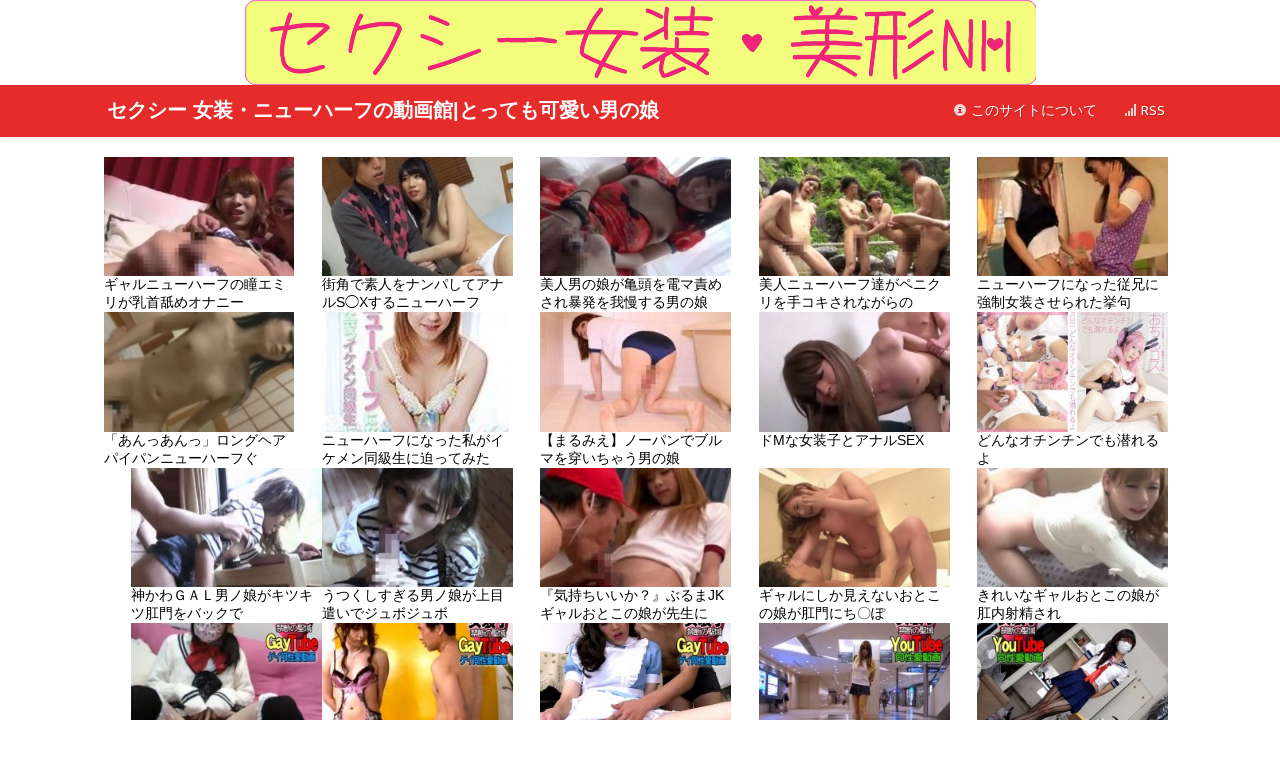

--- FILE ---
content_type: text/html; charset=UTF-8
request_url: http://erodori.club/archives/10238
body_size: 14537
content:
<!DOCTYPE html>
<html lang="ja">
  <head>
<meta name="google-site-verification" content="dGwaz07ktADnZDfWYNotdHH6CsUY2SCGnenmdP0gwRg" />
    
    <meta charset="utf-8">
    <meta http-equiv="X-UA-Compatible" content="IE=edge,chrome=1">
    <meta name="robots" content="index, follow">
    <meta name="author" content="セクシー 女装・ニューハーフの動画館|とっても可愛い男の娘">
    <meta name="description" content="【ゲイ動画】綺麗すぎるジャニーズ系スリム美少年とセックスごっこしていたら、本気になってガチハメして巨根ピストンしちゃったやんちゃ系筋肉イケメンDK！ | セクシー 女装・ニューハーフの動画館|とっても可愛い男の娘セクシー 女装・ニューハーフの動画館|とっても可愛い男の娘">
    <meta name="keywords" content="">
    <meta property="og:type" content="blog" />
    <meta property="og:title" content="セクシー 女装・ニューハーフの動画館|とっても可愛い男の娘" />
    <meta property="og:description" content="【ゲイ動画】綺麗すぎるジャニーズ系スリム美少年とセックスごっこしていたら、本気になってガチハメして巨根ピストンしちゃったやんちゃ系筋肉イケメンDK！ | セクシー 女装・ニューハーフの動画館|とっても可愛い男の娘セクシー 女装・ニューハーフの動画館|とっても可愛い男の娘" />
    <meta property="og:url" content="http://erodori.club/archives/10238" />
    <meta property="og:site_name" content="セクシー 女装・ニューハーフの動画館|とっても可愛い男の娘" />
    <meta property="og:locale" content="ja_JP" />
    <meta http-equiv="Pragma" content="no-cache">
    <meta http-equiv="Cache-Control" content="no-cache">
    <meta http-equiv="Expires" content="-1">
    <meta http-equiv="Content-Style-Type" content="text/css">
    <meta name="viewport" content="width=device-width, initial-scale=1.0">
    <link type="text/css" rel="stylesheet" href="http://erodori.club/wp-content/themes/AntennaSystem3/css/bootstrap.min.css" media="screen">
    <link type="text/css" rel="stylesheet" href="http://erodori.club/wp-content/themes/AntennaSystem3/css/bootstrap-responsive.min.css" media="all">
    <link rel="apple-touch-icon" href="http://erodori.club/wp-content/themes/AntennaSystem3/img/apple-touch-icon-precomposed.png" />
    <link rel="alternate" type="application/rss+xml" title="セクシー 女装・ニューハーフの動画館|とっても可愛い男の娘" href="http://erodori.club/feed">
    <script type="text/javascript" src="http://ajax.googleapis.com/ajax/libs/jquery/1.9.1/jquery.min.js"></script>
    <script type="text/javascript" src="http://ajax.googleapis.com/ajax/libs/jqueryui/1.10.2/jquery-ui.min.js"></script>
    <script type="text/javascript" src="http://erodori.club/wp-content/themes/AntennaSystem3/js/bootstrap.min.js"></script>
    <!--[if lt IE 9]>
    <script src="http://html5shiv.googlecode.com/svn/trunk/html5.js"></script>
    <![endif]-->

    <!-- GoogleAnalyticsタグここから // -->
    <!-- GoogleAnalyticsタグここまで // -->

    
		<!-- All in One SEO 4.8.2 - aioseo.com -->
		<title>【ゲイ動画】綺麗すぎるジャニーズ系スリム美少年とセックスごっこしていたら、本気になってガチハメして巨根ピストンしちゃったやんちゃ系筋肉イケメンDK！ | セクシー 女装・ニューハーフの動画館|とっても可愛い男の娘</title>
	<meta name="description" content="続きを読む 【ゲイ動画】綺麗すぎるジャニーズ系スリム美少年とセックスごっこしていたら、本気になってガチハメして" />
	<meta name="robots" content="max-image-preview:large" />
	<meta name="author" content="erodori"/>
	<link rel="canonical" href="http://erodori.club/archives/10238" />
	<meta name="generator" content="All in One SEO (AIOSEO) 4.8.2" />
		<meta property="og:locale" content="ja_JP" />
		<meta property="og:site_name" content="セクシー 女装・ニューハーフの動画館|とっても可愛い男の娘" />
		<meta property="og:type" content="article" />
		<meta property="og:title" content="【ゲイ動画】綺麗すぎるジャニーズ系スリム美少年とセックスごっこしていたら、本気になってガチハメして巨根ピストンしちゃったやんちゃ系筋肉イケメンDK！ | セクシー 女装・ニューハーフの動画館|とっても可愛い男の娘" />
		<meta property="og:description" content="続きを読む 【ゲイ動画】綺麗すぎるジャニーズ系スリム美少年とセックスごっこしていたら、本気になってガチハメして" />
		<meta property="og:url" content="http://erodori.club/archives/10238" />
		<meta property="og:image" content="http://erodori.club/wp-content/uploads/2017/11/img1509600674.jpg" />
		<meta property="og:image:width" content="240" />
		<meta property="og:image:height" content="150" />
		<meta property="article:published_time" content="2017-11-02T05:31:19+00:00" />
		<meta property="article:modified_time" content="2017-11-02T05:31:19+00:00" />
		<meta name="twitter:card" content="summary" />
		<meta name="twitter:title" content="【ゲイ動画】綺麗すぎるジャニーズ系スリム美少年とセックスごっこしていたら、本気になってガチハメして巨根ピストンしちゃったやんちゃ系筋肉イケメンDK！ | セクシー 女装・ニューハーフの動画館|とっても可愛い男の娘" />
		<meta name="twitter:description" content="続きを読む 【ゲイ動画】綺麗すぎるジャニーズ系スリム美少年とセックスごっこしていたら、本気になってガチハメして" />
		<meta name="twitter:image" content="http://erodori.club/wp-content/uploads/2017/11/img1509600674.jpg" />
		<script type="application/ld+json" class="aioseo-schema">
			{"@context":"https:\/\/schema.org","@graph":[{"@type":"Article","@id":"http:\/\/erodori.club\/archives\/10238#article","name":"\u3010\u30b2\u30a4\u52d5\u753b\u3011\u7dba\u9e97\u3059\u304e\u308b\u30b8\u30e3\u30cb\u30fc\u30ba\u7cfb\u30b9\u30ea\u30e0\u7f8e\u5c11\u5e74\u3068\u30bb\u30c3\u30af\u30b9\u3054\u3063\u3053\u3057\u3066\u3044\u305f\u3089\u3001\u672c\u6c17\u306b\u306a\u3063\u3066\u30ac\u30c1\u30cf\u30e1\u3057\u3066\u5de8\u6839\u30d4\u30b9\u30c8\u30f3\u3057\u3061\u3083\u3063\u305f\u3084\u3093\u3061\u3083\u7cfb\u7b4b\u8089\u30a4\u30b1\u30e1\u30f3DK\uff01 | \u30bb\u30af\u30b7\u30fc \u5973\u88c5\u30fb\u30cb\u30e5\u30fc\u30cf\u30fc\u30d5\u306e\u52d5\u753b\u9928|\u3068\u3063\u3066\u3082\u53ef\u611b\u3044\u7537\u306e\u5a18","headline":"\u3010\u30b2\u30a4\u52d5\u753b\u3011\u7dba\u9e97\u3059\u304e\u308b\u30b8\u30e3\u30cb\u30fc\u30ba\u7cfb\u30b9\u30ea\u30e0\u7f8e\u5c11\u5e74\u3068\u30bb\u30c3\u30af\u30b9\u3054\u3063\u3053\u3057\u3066\u3044\u305f\u3089\u3001\u672c\u6c17\u306b\u306a\u3063\u3066\u30ac\u30c1\u30cf\u30e1\u3057\u3066\u5de8\u6839\u30d4\u30b9\u30c8\u30f3\u3057\u3061\u3083\u3063\u305f\u3084\u3093\u3061\u3083\u7cfb\u7b4b\u8089\u30a4\u30b1\u30e1\u30f3DK\uff01","author":{"@id":"http:\/\/erodori.club\/archives\/author\/erodori#author"},"publisher":{"@id":"http:\/\/erodori.club\/#organization"},"image":{"@type":"ImageObject","url":"http:\/\/erodori.club\/wp-content\/uploads\/2017\/11\/img1509600674.jpg","width":240,"height":150},"datePublished":"2017-11-02T14:31:19+09:00","dateModified":"2017-11-02T14:31:19+09:00","inLanguage":"ja","mainEntityOfPage":{"@id":"http:\/\/erodori.club\/archives\/10238#webpage"},"isPartOf":{"@id":"http:\/\/erodori.club\/archives\/10238#webpage"},"articleSection":"\u672a\u5206\u985e"},{"@type":"BreadcrumbList","@id":"http:\/\/erodori.club\/archives\/10238#breadcrumblist","itemListElement":[{"@type":"ListItem","@id":"http:\/\/erodori.club\/#listItem","position":1,"name":"\u5bb6"}]},{"@type":"Organization","@id":"http:\/\/erodori.club\/#organization","name":"\u30bb\u30af\u30b7\u30fc \u5973\u88c5\u30fb\u30cb\u30e5\u30fc\u30cf\u30fc\u30d5\u306e\u52d5\u753b\u9928|\u3068\u3063\u3066\u3082\u53ef\u611b\u3044\u7537\u306e\u5a18","description":"\u5973\u306b\u3057\u304b\u898b\u3048\u306a\u3044\u3001\u3068\u3063\u3066\u3082\u53ef\u611b\u3044\u7537\u306e\u5a18\u3084\u7f8e\u5f62\u30cb\u30e5\u30fc\u30cf\u30fc\u30d5\u304c\u30b3\u30b9\u30d7\u30ec\u59ff\u3067\u3057\u3083\u3076\u308a\u3001\u3057\u3083\u3076\u3089\u308c\u3001\u30b7\u30b4\u304d\u3001\u30b7\u30b4\u304b\u308c\u3001\u30cf\u30e1\u3089\u308c\u308bav\u52d5\u753b","url":"http:\/\/erodori.club\/"},{"@type":"Person","@id":"http:\/\/erodori.club\/archives\/author\/erodori#author","url":"http:\/\/erodori.club\/archives\/author\/erodori","name":"erodori","image":{"@type":"ImageObject","@id":"http:\/\/erodori.club\/archives\/10238#authorImage","url":"http:\/\/2.gravatar.com\/avatar\/e950708b83efe429d7eeb9ff6f135f9e?s=96&d=mm&r=g","width":96,"height":96,"caption":"erodori"}},{"@type":"WebPage","@id":"http:\/\/erodori.club\/archives\/10238#webpage","url":"http:\/\/erodori.club\/archives\/10238","name":"\u3010\u30b2\u30a4\u52d5\u753b\u3011\u7dba\u9e97\u3059\u304e\u308b\u30b8\u30e3\u30cb\u30fc\u30ba\u7cfb\u30b9\u30ea\u30e0\u7f8e\u5c11\u5e74\u3068\u30bb\u30c3\u30af\u30b9\u3054\u3063\u3053\u3057\u3066\u3044\u305f\u3089\u3001\u672c\u6c17\u306b\u306a\u3063\u3066\u30ac\u30c1\u30cf\u30e1\u3057\u3066\u5de8\u6839\u30d4\u30b9\u30c8\u30f3\u3057\u3061\u3083\u3063\u305f\u3084\u3093\u3061\u3083\u7cfb\u7b4b\u8089\u30a4\u30b1\u30e1\u30f3DK\uff01 | \u30bb\u30af\u30b7\u30fc \u5973\u88c5\u30fb\u30cb\u30e5\u30fc\u30cf\u30fc\u30d5\u306e\u52d5\u753b\u9928|\u3068\u3063\u3066\u3082\u53ef\u611b\u3044\u7537\u306e\u5a18","description":"\u7d9a\u304d\u3092\u8aad\u3080 \u3010\u30b2\u30a4\u52d5\u753b\u3011\u7dba\u9e97\u3059\u304e\u308b\u30b8\u30e3\u30cb\u30fc\u30ba\u7cfb\u30b9\u30ea\u30e0\u7f8e\u5c11\u5e74\u3068\u30bb\u30c3\u30af\u30b9\u3054\u3063\u3053\u3057\u3066\u3044\u305f\u3089\u3001\u672c\u6c17\u306b\u306a\u3063\u3066\u30ac\u30c1\u30cf\u30e1\u3057\u3066","inLanguage":"ja","isPartOf":{"@id":"http:\/\/erodori.club\/#website"},"breadcrumb":{"@id":"http:\/\/erodori.club\/archives\/10238#breadcrumblist"},"author":{"@id":"http:\/\/erodori.club\/archives\/author\/erodori#author"},"creator":{"@id":"http:\/\/erodori.club\/archives\/author\/erodori#author"},"image":{"@type":"ImageObject","url":"http:\/\/erodori.club\/wp-content\/uploads\/2017\/11\/img1509600674.jpg","@id":"http:\/\/erodori.club\/archives\/10238\/#mainImage","width":240,"height":150},"primaryImageOfPage":{"@id":"http:\/\/erodori.club\/archives\/10238#mainImage"},"datePublished":"2017-11-02T14:31:19+09:00","dateModified":"2017-11-02T14:31:19+09:00"},{"@type":"WebSite","@id":"http:\/\/erodori.club\/#website","url":"http:\/\/erodori.club\/","name":"\u30bb\u30af\u30b7\u30fc \u5973\u88c5\u30fb\u30cb\u30e5\u30fc\u30cf\u30fc\u30d5\u306e\u52d5\u753b\u9928|\u3068\u3063\u3066\u3082\u53ef\u611b\u3044\u7537\u306e\u5a18","description":"\u5973\u306b\u3057\u304b\u898b\u3048\u306a\u3044\u3001\u3068\u3063\u3066\u3082\u53ef\u611b\u3044\u7537\u306e\u5a18\u3084\u7f8e\u5f62\u30cb\u30e5\u30fc\u30cf\u30fc\u30d5\u304c\u30b3\u30b9\u30d7\u30ec\u59ff\u3067\u3057\u3083\u3076\u308a\u3001\u3057\u3083\u3076\u3089\u308c\u3001\u30b7\u30b4\u304d\u3001\u30b7\u30b4\u304b\u308c\u3001\u30cf\u30e1\u3089\u308c\u308bav\u52d5\u753b","inLanguage":"ja","publisher":{"@id":"http:\/\/erodori.club\/#organization"}}]}
		</script>
		<!-- All in One SEO -->

<link rel='dns-prefetch' href='//stats.wp.com' />
<link rel='dns-prefetch' href='//v0.wordpress.com' />
<link rel="alternate" type="application/rss+xml" title="セクシー 女装・ニューハーフの動画館|とっても可愛い男の娘 &raquo; 【ゲイ動画】綺麗すぎるジャニーズ系スリム美少年とセックスごっこしていたら、本気になってガチハメして巨根ピストンしちゃったやんちゃ系筋肉イケメンDK！ のコメントのフィード" href="http://erodori.club/archives/10238/feed" />
<script type="text/javascript">
/* <![CDATA[ */
window._wpemojiSettings = {"baseUrl":"https:\/\/s.w.org\/images\/core\/emoji\/15.0.3\/72x72\/","ext":".png","svgUrl":"https:\/\/s.w.org\/images\/core\/emoji\/15.0.3\/svg\/","svgExt":".svg","source":{"concatemoji":"http:\/\/erodori.club\/wp-includes\/js\/wp-emoji-release.min.js?ver=6.5.7"}};
/*! This file is auto-generated */
!function(i,n){var o,s,e;function c(e){try{var t={supportTests:e,timestamp:(new Date).valueOf()};sessionStorage.setItem(o,JSON.stringify(t))}catch(e){}}function p(e,t,n){e.clearRect(0,0,e.canvas.width,e.canvas.height),e.fillText(t,0,0);var t=new Uint32Array(e.getImageData(0,0,e.canvas.width,e.canvas.height).data),r=(e.clearRect(0,0,e.canvas.width,e.canvas.height),e.fillText(n,0,0),new Uint32Array(e.getImageData(0,0,e.canvas.width,e.canvas.height).data));return t.every(function(e,t){return e===r[t]})}function u(e,t,n){switch(t){case"flag":return n(e,"\ud83c\udff3\ufe0f\u200d\u26a7\ufe0f","\ud83c\udff3\ufe0f\u200b\u26a7\ufe0f")?!1:!n(e,"\ud83c\uddfa\ud83c\uddf3","\ud83c\uddfa\u200b\ud83c\uddf3")&&!n(e,"\ud83c\udff4\udb40\udc67\udb40\udc62\udb40\udc65\udb40\udc6e\udb40\udc67\udb40\udc7f","\ud83c\udff4\u200b\udb40\udc67\u200b\udb40\udc62\u200b\udb40\udc65\u200b\udb40\udc6e\u200b\udb40\udc67\u200b\udb40\udc7f");case"emoji":return!n(e,"\ud83d\udc26\u200d\u2b1b","\ud83d\udc26\u200b\u2b1b")}return!1}function f(e,t,n){var r="undefined"!=typeof WorkerGlobalScope&&self instanceof WorkerGlobalScope?new OffscreenCanvas(300,150):i.createElement("canvas"),a=r.getContext("2d",{willReadFrequently:!0}),o=(a.textBaseline="top",a.font="600 32px Arial",{});return e.forEach(function(e){o[e]=t(a,e,n)}),o}function t(e){var t=i.createElement("script");t.src=e,t.defer=!0,i.head.appendChild(t)}"undefined"!=typeof Promise&&(o="wpEmojiSettingsSupports",s=["flag","emoji"],n.supports={everything:!0,everythingExceptFlag:!0},e=new Promise(function(e){i.addEventListener("DOMContentLoaded",e,{once:!0})}),new Promise(function(t){var n=function(){try{var e=JSON.parse(sessionStorage.getItem(o));if("object"==typeof e&&"number"==typeof e.timestamp&&(new Date).valueOf()<e.timestamp+604800&&"object"==typeof e.supportTests)return e.supportTests}catch(e){}return null}();if(!n){if("undefined"!=typeof Worker&&"undefined"!=typeof OffscreenCanvas&&"undefined"!=typeof URL&&URL.createObjectURL&&"undefined"!=typeof Blob)try{var e="postMessage("+f.toString()+"("+[JSON.stringify(s),u.toString(),p.toString()].join(",")+"));",r=new Blob([e],{type:"text/javascript"}),a=new Worker(URL.createObjectURL(r),{name:"wpTestEmojiSupports"});return void(a.onmessage=function(e){c(n=e.data),a.terminate(),t(n)})}catch(e){}c(n=f(s,u,p))}t(n)}).then(function(e){for(var t in e)n.supports[t]=e[t],n.supports.everything=n.supports.everything&&n.supports[t],"flag"!==t&&(n.supports.everythingExceptFlag=n.supports.everythingExceptFlag&&n.supports[t]);n.supports.everythingExceptFlag=n.supports.everythingExceptFlag&&!n.supports.flag,n.DOMReady=!1,n.readyCallback=function(){n.DOMReady=!0}}).then(function(){return e}).then(function(){var e;n.supports.everything||(n.readyCallback(),(e=n.source||{}).concatemoji?t(e.concatemoji):e.wpemoji&&e.twemoji&&(t(e.twemoji),t(e.wpemoji)))}))}((window,document),window._wpemojiSettings);
/* ]]> */
</script>
<style id='wp-emoji-styles-inline-css' type='text/css'>

	img.wp-smiley, img.emoji {
		display: inline !important;
		border: none !important;
		box-shadow: none !important;
		height: 1em !important;
		width: 1em !important;
		margin: 0 0.07em !important;
		vertical-align: -0.1em !important;
		background: none !important;
		padding: 0 !important;
	}
</style>
<link rel='stylesheet' id='wp-block-library-css' href='http://erodori.club/wp-includes/css/dist/block-library/style.min.css?ver=6.5.7' type='text/css' media='all' />
<link rel='stylesheet' id='mediaelement-css' href='http://erodori.club/wp-includes/js/mediaelement/mediaelementplayer-legacy.min.css?ver=4.2.17' type='text/css' media='all' />
<link rel='stylesheet' id='wp-mediaelement-css' href='http://erodori.club/wp-includes/js/mediaelement/wp-mediaelement.min.css?ver=6.5.7' type='text/css' media='all' />
<style id='jetpack-sharing-buttons-style-inline-css' type='text/css'>
.jetpack-sharing-buttons__services-list{display:flex;flex-direction:row;flex-wrap:wrap;gap:0;list-style-type:none;margin:5px;padding:0}.jetpack-sharing-buttons__services-list.has-small-icon-size{font-size:12px}.jetpack-sharing-buttons__services-list.has-normal-icon-size{font-size:16px}.jetpack-sharing-buttons__services-list.has-large-icon-size{font-size:24px}.jetpack-sharing-buttons__services-list.has-huge-icon-size{font-size:36px}@media print{.jetpack-sharing-buttons__services-list{display:none!important}}.editor-styles-wrapper .wp-block-jetpack-sharing-buttons{gap:0;padding-inline-start:0}ul.jetpack-sharing-buttons__services-list.has-background{padding:1.25em 2.375em}
</style>
<style id='classic-theme-styles-inline-css' type='text/css'>
/*! This file is auto-generated */
.wp-block-button__link{color:#fff;background-color:#32373c;border-radius:9999px;box-shadow:none;text-decoration:none;padding:calc(.667em + 2px) calc(1.333em + 2px);font-size:1.125em}.wp-block-file__button{background:#32373c;color:#fff;text-decoration:none}
</style>
<style id='global-styles-inline-css' type='text/css'>
body{--wp--preset--color--black: #000000;--wp--preset--color--cyan-bluish-gray: #abb8c3;--wp--preset--color--white: #ffffff;--wp--preset--color--pale-pink: #f78da7;--wp--preset--color--vivid-red: #cf2e2e;--wp--preset--color--luminous-vivid-orange: #ff6900;--wp--preset--color--luminous-vivid-amber: #fcb900;--wp--preset--color--light-green-cyan: #7bdcb5;--wp--preset--color--vivid-green-cyan: #00d084;--wp--preset--color--pale-cyan-blue: #8ed1fc;--wp--preset--color--vivid-cyan-blue: #0693e3;--wp--preset--color--vivid-purple: #9b51e0;--wp--preset--gradient--vivid-cyan-blue-to-vivid-purple: linear-gradient(135deg,rgba(6,147,227,1) 0%,rgb(155,81,224) 100%);--wp--preset--gradient--light-green-cyan-to-vivid-green-cyan: linear-gradient(135deg,rgb(122,220,180) 0%,rgb(0,208,130) 100%);--wp--preset--gradient--luminous-vivid-amber-to-luminous-vivid-orange: linear-gradient(135deg,rgba(252,185,0,1) 0%,rgba(255,105,0,1) 100%);--wp--preset--gradient--luminous-vivid-orange-to-vivid-red: linear-gradient(135deg,rgba(255,105,0,1) 0%,rgb(207,46,46) 100%);--wp--preset--gradient--very-light-gray-to-cyan-bluish-gray: linear-gradient(135deg,rgb(238,238,238) 0%,rgb(169,184,195) 100%);--wp--preset--gradient--cool-to-warm-spectrum: linear-gradient(135deg,rgb(74,234,220) 0%,rgb(151,120,209) 20%,rgb(207,42,186) 40%,rgb(238,44,130) 60%,rgb(251,105,98) 80%,rgb(254,248,76) 100%);--wp--preset--gradient--blush-light-purple: linear-gradient(135deg,rgb(255,206,236) 0%,rgb(152,150,240) 100%);--wp--preset--gradient--blush-bordeaux: linear-gradient(135deg,rgb(254,205,165) 0%,rgb(254,45,45) 50%,rgb(107,0,62) 100%);--wp--preset--gradient--luminous-dusk: linear-gradient(135deg,rgb(255,203,112) 0%,rgb(199,81,192) 50%,rgb(65,88,208) 100%);--wp--preset--gradient--pale-ocean: linear-gradient(135deg,rgb(255,245,203) 0%,rgb(182,227,212) 50%,rgb(51,167,181) 100%);--wp--preset--gradient--electric-grass: linear-gradient(135deg,rgb(202,248,128) 0%,rgb(113,206,126) 100%);--wp--preset--gradient--midnight: linear-gradient(135deg,rgb(2,3,129) 0%,rgb(40,116,252) 100%);--wp--preset--font-size--small: 13px;--wp--preset--font-size--medium: 20px;--wp--preset--font-size--large: 36px;--wp--preset--font-size--x-large: 42px;--wp--preset--spacing--20: 0.44rem;--wp--preset--spacing--30: 0.67rem;--wp--preset--spacing--40: 1rem;--wp--preset--spacing--50: 1.5rem;--wp--preset--spacing--60: 2.25rem;--wp--preset--spacing--70: 3.38rem;--wp--preset--spacing--80: 5.06rem;--wp--preset--shadow--natural: 6px 6px 9px rgba(0, 0, 0, 0.2);--wp--preset--shadow--deep: 12px 12px 50px rgba(0, 0, 0, 0.4);--wp--preset--shadow--sharp: 6px 6px 0px rgba(0, 0, 0, 0.2);--wp--preset--shadow--outlined: 6px 6px 0px -3px rgba(255, 255, 255, 1), 6px 6px rgba(0, 0, 0, 1);--wp--preset--shadow--crisp: 6px 6px 0px rgba(0, 0, 0, 1);}:where(.is-layout-flex){gap: 0.5em;}:where(.is-layout-grid){gap: 0.5em;}body .is-layout-flex{display: flex;}body .is-layout-flex{flex-wrap: wrap;align-items: center;}body .is-layout-flex > *{margin: 0;}body .is-layout-grid{display: grid;}body .is-layout-grid > *{margin: 0;}:where(.wp-block-columns.is-layout-flex){gap: 2em;}:where(.wp-block-columns.is-layout-grid){gap: 2em;}:where(.wp-block-post-template.is-layout-flex){gap: 1.25em;}:where(.wp-block-post-template.is-layout-grid){gap: 1.25em;}.has-black-color{color: var(--wp--preset--color--black) !important;}.has-cyan-bluish-gray-color{color: var(--wp--preset--color--cyan-bluish-gray) !important;}.has-white-color{color: var(--wp--preset--color--white) !important;}.has-pale-pink-color{color: var(--wp--preset--color--pale-pink) !important;}.has-vivid-red-color{color: var(--wp--preset--color--vivid-red) !important;}.has-luminous-vivid-orange-color{color: var(--wp--preset--color--luminous-vivid-orange) !important;}.has-luminous-vivid-amber-color{color: var(--wp--preset--color--luminous-vivid-amber) !important;}.has-light-green-cyan-color{color: var(--wp--preset--color--light-green-cyan) !important;}.has-vivid-green-cyan-color{color: var(--wp--preset--color--vivid-green-cyan) !important;}.has-pale-cyan-blue-color{color: var(--wp--preset--color--pale-cyan-blue) !important;}.has-vivid-cyan-blue-color{color: var(--wp--preset--color--vivid-cyan-blue) !important;}.has-vivid-purple-color{color: var(--wp--preset--color--vivid-purple) !important;}.has-black-background-color{background-color: var(--wp--preset--color--black) !important;}.has-cyan-bluish-gray-background-color{background-color: var(--wp--preset--color--cyan-bluish-gray) !important;}.has-white-background-color{background-color: var(--wp--preset--color--white) !important;}.has-pale-pink-background-color{background-color: var(--wp--preset--color--pale-pink) !important;}.has-vivid-red-background-color{background-color: var(--wp--preset--color--vivid-red) !important;}.has-luminous-vivid-orange-background-color{background-color: var(--wp--preset--color--luminous-vivid-orange) !important;}.has-luminous-vivid-amber-background-color{background-color: var(--wp--preset--color--luminous-vivid-amber) !important;}.has-light-green-cyan-background-color{background-color: var(--wp--preset--color--light-green-cyan) !important;}.has-vivid-green-cyan-background-color{background-color: var(--wp--preset--color--vivid-green-cyan) !important;}.has-pale-cyan-blue-background-color{background-color: var(--wp--preset--color--pale-cyan-blue) !important;}.has-vivid-cyan-blue-background-color{background-color: var(--wp--preset--color--vivid-cyan-blue) !important;}.has-vivid-purple-background-color{background-color: var(--wp--preset--color--vivid-purple) !important;}.has-black-border-color{border-color: var(--wp--preset--color--black) !important;}.has-cyan-bluish-gray-border-color{border-color: var(--wp--preset--color--cyan-bluish-gray) !important;}.has-white-border-color{border-color: var(--wp--preset--color--white) !important;}.has-pale-pink-border-color{border-color: var(--wp--preset--color--pale-pink) !important;}.has-vivid-red-border-color{border-color: var(--wp--preset--color--vivid-red) !important;}.has-luminous-vivid-orange-border-color{border-color: var(--wp--preset--color--luminous-vivid-orange) !important;}.has-luminous-vivid-amber-border-color{border-color: var(--wp--preset--color--luminous-vivid-amber) !important;}.has-light-green-cyan-border-color{border-color: var(--wp--preset--color--light-green-cyan) !important;}.has-vivid-green-cyan-border-color{border-color: var(--wp--preset--color--vivid-green-cyan) !important;}.has-pale-cyan-blue-border-color{border-color: var(--wp--preset--color--pale-cyan-blue) !important;}.has-vivid-cyan-blue-border-color{border-color: var(--wp--preset--color--vivid-cyan-blue) !important;}.has-vivid-purple-border-color{border-color: var(--wp--preset--color--vivid-purple) !important;}.has-vivid-cyan-blue-to-vivid-purple-gradient-background{background: var(--wp--preset--gradient--vivid-cyan-blue-to-vivid-purple) !important;}.has-light-green-cyan-to-vivid-green-cyan-gradient-background{background: var(--wp--preset--gradient--light-green-cyan-to-vivid-green-cyan) !important;}.has-luminous-vivid-amber-to-luminous-vivid-orange-gradient-background{background: var(--wp--preset--gradient--luminous-vivid-amber-to-luminous-vivid-orange) !important;}.has-luminous-vivid-orange-to-vivid-red-gradient-background{background: var(--wp--preset--gradient--luminous-vivid-orange-to-vivid-red) !important;}.has-very-light-gray-to-cyan-bluish-gray-gradient-background{background: var(--wp--preset--gradient--very-light-gray-to-cyan-bluish-gray) !important;}.has-cool-to-warm-spectrum-gradient-background{background: var(--wp--preset--gradient--cool-to-warm-spectrum) !important;}.has-blush-light-purple-gradient-background{background: var(--wp--preset--gradient--blush-light-purple) !important;}.has-blush-bordeaux-gradient-background{background: var(--wp--preset--gradient--blush-bordeaux) !important;}.has-luminous-dusk-gradient-background{background: var(--wp--preset--gradient--luminous-dusk) !important;}.has-pale-ocean-gradient-background{background: var(--wp--preset--gradient--pale-ocean) !important;}.has-electric-grass-gradient-background{background: var(--wp--preset--gradient--electric-grass) !important;}.has-midnight-gradient-background{background: var(--wp--preset--gradient--midnight) !important;}.has-small-font-size{font-size: var(--wp--preset--font-size--small) !important;}.has-medium-font-size{font-size: var(--wp--preset--font-size--medium) !important;}.has-large-font-size{font-size: var(--wp--preset--font-size--large) !important;}.has-x-large-font-size{font-size: var(--wp--preset--font-size--x-large) !important;}
.wp-block-navigation a:where(:not(.wp-element-button)){color: inherit;}
:where(.wp-block-post-template.is-layout-flex){gap: 1.25em;}:where(.wp-block-post-template.is-layout-grid){gap: 1.25em;}
:where(.wp-block-columns.is-layout-flex){gap: 2em;}:where(.wp-block-columns.is-layout-grid){gap: 2em;}
.wp-block-pullquote{font-size: 1.5em;line-height: 1.6;}
</style>
<link rel='stylesheet' id='wordpress-popular-posts-css-css' href='http://erodori.club/wp-content/plugins/wordpress-popular-posts/assets/css/wpp.css?ver=5.4.2' type='text/css' media='all' />
<style id='akismet-widget-style-inline-css' type='text/css'>

			.a-stats {
				--akismet-color-mid-green: #357b49;
				--akismet-color-white: #fff;
				--akismet-color-light-grey: #f6f7f7;

				max-width: 350px;
				width: auto;
			}

			.a-stats * {
				all: unset;
				box-sizing: border-box;
			}

			.a-stats strong {
				font-weight: 600;
			}

			.a-stats a.a-stats__link,
			.a-stats a.a-stats__link:visited,
			.a-stats a.a-stats__link:active {
				background: var(--akismet-color-mid-green);
				border: none;
				box-shadow: none;
				border-radius: 8px;
				color: var(--akismet-color-white);
				cursor: pointer;
				display: block;
				font-family: -apple-system, BlinkMacSystemFont, 'Segoe UI', 'Roboto', 'Oxygen-Sans', 'Ubuntu', 'Cantarell', 'Helvetica Neue', sans-serif;
				font-weight: 500;
				padding: 12px;
				text-align: center;
				text-decoration: none;
				transition: all 0.2s ease;
			}

			/* Extra specificity to deal with TwentyTwentyOne focus style */
			.widget .a-stats a.a-stats__link:focus {
				background: var(--akismet-color-mid-green);
				color: var(--akismet-color-white);
				text-decoration: none;
			}

			.a-stats a.a-stats__link:hover {
				filter: brightness(110%);
				box-shadow: 0 4px 12px rgba(0, 0, 0, 0.06), 0 0 2px rgba(0, 0, 0, 0.16);
			}

			.a-stats .count {
				color: var(--akismet-color-white);
				display: block;
				font-size: 1.5em;
				line-height: 1.4;
				padding: 0 13px;
				white-space: nowrap;
			}
		
</style>
<script type="application/json" id="wpp-json">
/* <![CDATA[ */
{"sampling_active":0,"sampling_rate":100,"ajax_url":"http:\/\/erodori.club\/wp-json\/wordpress-popular-posts\/v1\/popular-posts","api_url":"http:\/\/erodori.club\/wp-json\/wordpress-popular-posts","ID":10238,"token":"9c9b56a386","lang":0,"debug":0}
/* ]]> */
</script>
<script type="text/javascript" src="http://erodori.club/wp-content/plugins/wordpress-popular-posts/assets/js/wpp.min.js?ver=5.4.2" id="wpp-js-js"></script>
<link rel="https://api.w.org/" href="http://erodori.club/wp-json/" /><link rel="alternate" type="application/json" href="http://erodori.club/wp-json/wp/v2/posts/10238" /><link rel="EditURI" type="application/rsd+xml" title="RSD" href="http://erodori.club/xmlrpc.php?rsd" />
<meta name="generator" content="WordPress 6.5.7" />
<link rel='shortlink' href='https://wp.me/p8Aj10-2F8' />
<link rel="alternate" type="application/json+oembed" href="http://erodori.club/wp-json/oembed/1.0/embed?url=http%3A%2F%2Ferodori.club%2Farchives%2F10238" />
<link rel="alternate" type="text/xml+oembed" href="http://erodori.club/wp-json/oembed/1.0/embed?url=http%3A%2F%2Ferodori.club%2Farchives%2F10238&#038;format=xml" />
	<style>img#wpstats{display:none}</style>
		        <style>
            @-webkit-keyframes bgslide {
                from {
                    background-position-x: 0;
                }
                to {
                    background-position-x: -200%;
                }
            }

            @keyframes bgslide {
                    from {
                        background-position-x: 0;
                    }
                    to {
                        background-position-x: -200%;
                    }
            }

            .wpp-widget-placeholder {
                margin: 0 auto;
                width: 60px;
                height: 3px;
                background: #dd3737;
                background: -webkit-gradient(linear, left top, right top, from(#dd3737), color-stop(10%, #571313), to(#dd3737));
                background: linear-gradient(90deg, #dd3737 0%, #571313 10%, #dd3737 100%);
                background-size: 200% auto;
                border-radius: 3px;
                -webkit-animation: bgslide 1s infinite linear;
                animation: bgslide 1s infinite linear;
            }
        </style>
        
<!-- BEGIN: WP Social Bookmarking Light HEAD -->


<script>
    (function (d, s, id) {
        var js, fjs = d.getElementsByTagName(s)[0];
        if (d.getElementById(id)) return;
        js = d.createElement(s);
        js.id = id;
        js.src = "//connect.facebook.net/ja_JP/sdk.js#xfbml=1&version=v2.7";
        fjs.parentNode.insertBefore(js, fjs);
    }(document, 'script', 'facebook-jssdk'));
</script>

<style type="text/css">
    .wp_social_bookmarking_light{
    border: 0 !important;
    padding: 10px 0 20px 0 !important;
    margin: 0 !important;
}
.wp_social_bookmarking_light div{
    float: left !important;
    border: 0 !important;
    padding: 0 !important;
    margin: 0 5px 0px 0 !important;
    min-height: 30px !important;
    line-height: 18px !important;
    text-indent: 0 !important;
}
.wp_social_bookmarking_light img{
    border: 0 !important;
    padding: 0;
    margin: 0;
    vertical-align: top !important;
}
.wp_social_bookmarking_light_clear{
    clear: both !important;
}
#fb-root{
    display: none;
}
.wsbl_facebook_like iframe{
    max-width: none !important;
}
.wsbl_pinterest a{
    border: 0px !important;
}
</style>
<!-- END: WP Social Bookmarking Light HEAD -->
<style type="text/css">.broken_link, a.broken_link {
	text-decoration: line-through;
}</style><style id="sccss"></style>    <link type="text/css" rel="stylesheet" href="http://erodori.club/wp-content/themes/AntennaSystem3/css/main.css?20170404051844" media="all">
    <link type="text/css" rel="stylesheet" href="http://erodori.club/wp-content/themes/AntennaSystem3/custom.css" media="all">
    <link type="text/css" rel="stylesheet" href="http://erodori.club/wp-content/themes/AntennaSystem3/css/custom-mng.css" media="all">
  </head>

  <body>
<div id="fb-root"></div>
<script>(function(d, s, id) {
var js, fjs = d.getElementsByTagName(s)[0];
if (d.getElementById(id)) return;
js = d.createElement(s); js.id = id;
js.src = "//connect.facebook.net/ja_JP/all.js#xfbml=1";
fjs.parentNode.insertBefore(js, fjs);
}(document, 'script', 'facebook-jssdk'));</script>

  <div class="main-header-img">
    <div class="main-container">
    <center>
<div class="only-pc">
  <a href="http://erodori.club/"><img src="http://erodori.club/wp-content/uploads/2017/04/V8QPD5nr.gif" ></a>
</div>

</center>
<!--　 -->    </div>
  </div>
  <header id="main-header">
    <div class="navbar">
      <div class="navbar-inner">
        <div class="hidden-phone">
          <div class="main-container">
              <a href="http://erodori.club/">
              <h1 class="site-title">セクシー 女装・ニューハーフの動画館|とっても可愛い男の娘</h1>
              </a>
              <ul class="nav pull-right">
                <li><a href="http://erodori.club/info">
                  <i class="icon-info-sign icon-white"></i> このサイトについて</a>
                </li>
                <li><a href="http://erodori.club/feed">
                  <i class="icon-signal icon-white"></i> RSS</a>
                </li>
              </ul>
            </div>
          </div>
        <div class="visible-phone">
          <div class="site-title-sp text-aligin-center">
            <a href="http://erodori.club/">
              <h1 class="site-title-sp">セクシー 女装・ニューハーフの動画館|とっても可愛い男の娘</h1>
            </a>
          </div>
          <ul class="nav pull-right">
            <li class="dropdown">
              <a href="#" class="dropdown-toggle" data-toggle="dropdown">
             MENU▼
              </a>
              <ul class="dropdown-menu">
                <li><a href="http://erodori.club/"><i class="icon-home"></i> トップページ</a></li>
                <li><a href="http://erodori.club/info"><i class="icon-info-sign"></i> このサイトについて</a></li>
                <li><a href="http://erodori.club/feed"><i class="icon-signal"></i> RSS</a></li>
              </ul>
            </li>
          </ul>
        </div>
      </div>
    </div>
  </header>
  <div class="main-container">

      <div class="pickup">
        <div class="row-fluid">
          <div class="only-pc pickup-pc">
          <div class="pickup-row">
  <div class="span2_4">
    <div class="pickup-item">
      <a class="list-a" href="http://erodori.club/archives/2999" title="ギャルニューハーフの瞳エミリが乳首舐めオナニー" target="_blank">
      <div class="pickup-item-img">
        <img src="http://erodori.club/wp-content/uploads/2017/04/nyuhafu1.jpg" class="attachment-thumbnail size-medium">
      </div>
        ギャルニューハーフの瞳エミリが乳首舐めオナニー</a>
    </div>
  </div>
  <div class="span2_4">
    <div class="pickup-item">
      <a class="list-a" href="http://erodori.club/archives/3008" title="街角で素人をナンパしてアナルS◯Xするニューハーフ" target="_blank">
      <div class="pickup-item-img">
        <img src="http://erodori.club/wp-content/uploads/2017/04/nyuhafu2.jpg" class="attachment-thumbnail size-medium">
      </div>
        街角で素人をナンパしてアナルS◯Xするニューハーフ</a>
    </div>
  </div>
  <div class="span2_4">
    <div class="pickup-item">
      <a class="list-a" href="http://erodori.club/archives/3198" title="美人男の娘が亀頭を電マ責めされ暴発を我慢する男の娘" target="_blank">
      <div class="pickup-item-img">
        <img src="http://erodori.club/wp-content/uploads/2017/04/img1492495980.jpg" class="attachment-thumbnail size-medium">
      </div>
       美人男の娘が亀頭を電マ責めされ暴発を我慢する男の娘</a>
    </div>
  </div>
  <div class="span2_4">
    <div class="pickup-item">
      <a class="list-a" href="http://erodori.club/archives/2981" title="美人ニューハーフ達がペニクリを手コキされながらの" target="_blank">
      <div class="pickup-item-img">
        <img src="http://erodori.club/wp-content/uploads/2017/04/nyuhafu4.jpg" class="attachment-thumbnail size-medium">
      </div>
        美人ニューハーフ達がペニクリを手コキされながらの</a>
    </div>
  </div>
  <div class="span2_4">
    <div class="pickup-item">
      <a class="list-a" href="http://erodori.club/archives/3150" title="ニューハーフになった従兄に強制女装させられた挙句" target="_blank">
      <div class="pickup-item-img">
        <img src="http://erodori.club/wp-content/uploads/2017/04/img1492289143.jpg" class="attachment-thumbnail size-medium">
      </div>
        ニューハーフになった従兄に強制女装させられた挙句</a>
    </div>
  </div>
</div>
<div class="pickup-row">
  <div class="span2_4">
    <div class="pickup-item">
      <a class="list-a" href="http://erodori.club/archives/3135" title="「あんっあんっ」ロングヘアパイパンニューハーフ" target="_blank">
      <div class="pickup-item-img">
        <img src="http://erodori.club/wp-content/uploads/2017/04/img1492223926.jpg" class="attachment-thumbnail size-medium">
      </div>
        「あんっあんっ」ロングヘアパイパンニューハーフぐ</a>
    </div>
  </div>
  <div class="span2_4">
    <div class="pickup-item">
      <a class="list-a" href="http://erodori.club/archives/3302" title="ニューハーフになった私がイケメン同級生に迫ってみた" target="_blank">
      <div class="pickup-item-img">
        <img src="http://erodori.club/wp-content/uploads/2017/04/img1492826016.jpg" class="attachment-thumbnail size-medium">
      </div>
        ニューハーフになった私がイケメン同級生に迫ってみた</a>
    </div>
  </div>
  <div class="span2_4">
    <div class="pickup-item">
      <a class="list-a" href="http://erodori.club/archives/3368" title="【まるみえ】ノーパンでブルマを穿いちゃう男の娘" target="_blank">
      <div class="pickup-item-img">
        <img src="http://erodori.club/wp-content/uploads/2017/04/img1493057699.jpg" class="attachment-thumbnail size-medium">
      </div>
        【まるみえ】ノーパンでブルマを穿いちゃう男の娘</a>
    </div>
  </div>
  <div class="span2_4">
    <div class="pickup-item">
      <a class="list-a" href="http://erodori.club/archives/3350" title="ドMな女装子とアナルSEX" target="_blank">
      <div class="pickup-item-img">
        <img src="http://erodori.club/wp-content/uploads/2017/04/img1492970350.jpg" class="attachment-thumbnail size-medium">
      </div>
        ドMな女装子とアナルSEX</a>
    </div>
  </div>
  <div class="span2_4">
    <div class="pickup-item">
      <a class="list-a" href="http://erodori.club/archives/2984" title="どんなオチンチンでも潜れるよ" target="_blank">
      <div class="pickup-item-img">
        <img src="http://erodori.club/wp-content/uploads/2017/04/img1491654800.jpg" class="attachment-thumbnail size-medium">
      </div>
        どんなオチンチンでも潜れるよ</a>
    </div>
  </div>

 <div class="span2_4">
    <div class="pickup-item">
      <a class="list-a" href="http://erodori.club/archives/5723" title="「アァァ」神かわＧＡＬ男ノ娘がキツキツ肛門をバックで" target="_blank">
      <div class="pickup-item-img">
        <img src="http://erodori.club/wp-content/uploads/2017/07/img1498960503.jpg" class="attachment-thumbnail size-medium">
      </div>
        神かわＧＡＬ男ノ娘がキツキツ肛門をバックで</a>
    </div>
  </div>
<div class="pickup-row">
  <div class="span2_4">
    <div class="pickup-item">
      <a class="list-a" href="http://erodori.club/archives/5549" title="うつくしすぎる男ノ娘が上目遣いでジュボジュボ" target="_blank">
      <div class="pickup-item-img">
        <img src="http://erodori.club/wp-content/uploads/2017/06/img1498632546.jpg" class="attachment-thumbnail size-medium">
      </div>
        うつくしすぎる男ノ娘が上目遣いでジュボジュボ</a>
    </div>
  </div>
  <div class="span2_4">
    <div class="pickup-item">
      <a class="list-a" href="http://erodori.club/archives/5243" title="『気持ちいいか？』ぶるまJKギャルおとこの娘が変態先生に" target="_blank">
      <div class="pickup-item-img">
        <img src="http://erodori.club/wp-content/uploads/2017/06/img1498101307.jpg" class="attachment-thumbnail size-medium">
      </div>
        『気持ちいいか？』ぶるまJKギャルおとこの娘が先生に</a>
    </div>
  </div>
  <div class="span2_4">
    <div class="pickup-item">
      <a class="list-a" href="http://erodori.club/archives/5852" title="ギャルにしか見えないおとこの娘が肛門にち〇ぽ" target="_blank">
      <div class="pickup-item-img">
        <img src="http://erodori.club/wp-content/uploads/2017/07/img1499216807.jpg" class="attachment-thumbnail size-medium">
      </div>
        ギャルにしか見えないおとこの娘が肛門にち〇ぽ</a>
    </div>
  </div>
  <div class="span2_4">
    <div class="pickup-item">
      <a class="list-a" href="http://erodori.club/archives/5771" title="[イッチャウゥ]きれいなギャルおとこの娘が肛内射精され" target="_blank">
      <div class="pickup-item-img">
        <img src="http://erodori.club/wp-content/uploads/2017/07/img1499052692.jpg" class="attachment-thumbnail size-medium">
      </div>
        きれいなギャルおとこの娘が肛内射精され</a>
    </div>
  </div>
</div>

 <div class="span2_4">
    <div class="pickup-item">
      <a class="list-a" href="http://erodori.club/archives/4170" title="男の娘 皆に僕のおチンチン見て欲しいか" target="_blank">
      <div class="pickup-item-img">
        <img src="http://erodori.club/wp-content/uploads/2017/05/img1495402661.jpg" class="attachment-thumbnail size-medium">
      </div>
        男の娘 皆に僕のおチンチン見て欲しいか</a>
    </div>
  </div>
<div class="pickup-row">
  <div class="span2_4">
    <div class="pickup-item">
      <a class="list-a" href="http://erodori.club/archives/4137" title="男の娘動画　君ホントに男の子？すごく綺麗だねぇ" target="_blank">
      <div class="pickup-item-img">
        <img src="http://erodori.club/wp-content/uploads/2017/05/img1495308822.jpg" class="attachment-thumbnail size-medium">
      </div>
        男の娘動画　君ホントに男の子？すごく綺麗だねぇ</a>
    </div>
  </div>
  <div class="span2_4">
    <div class="pickup-item">
      <a class="list-a" href="http://erodori.club/archives/4110" title="男の娘動画　僕…女の子になって犯されたいんです" target="_blank">
      <div class="pickup-item-img">
        <img src="http://erodori.club/wp-content/uploads/2017/05/img1495237664.jpg" class="attachment-thumbnail size-medium">
      </div>
        男の娘動画　僕…女の子になって犯されたいんです</a>
    </div>
  </div>
  <div class="span2_4">
    <div class="pickup-item">
      <a class="list-a" href="http://erodori.club/archives/4023" title="男の娘 パンティ見えそうな超ミニスカで地下街を歩かせた" target="_blank">
      <div class="pickup-item-img">
        <img src="http://erodori.club/wp-content/uploads/2017/05/img1494963355.jpg" class="attachment-thumbnail size-medium">
      </div>
        パンティ見えそうな超ミニスカで地下街を歩かせた</a>
    </div>
  </div>
  <div class="span2_4">
    <div class="pickup-item">
      <a class="list-a" href="http://erodori.club/archives/3920" title="セーラー服で女装すると股間がもっこりしちゃうのよね" target="_blank">
      <div class="pickup-item-img">
        <img src="http://erodori.club/wp-content/uploads/2017/05/img1494616919.jpg" class="attachment-thumbnail size-medium">
      </div>
        セーラー服で女装すると股間がもっこりしちゃうのよね</a>
    </div>
  </div>
</div>          </div>
          <div class="only-sp pickup-sp">
          <div class="widget-header">
  <h2>ピックアップ</h2>
</div>
<div class="pickup-item-sp">
            <a class="list-a" href="http://erodori.club/archives/3135" title="「あんっあんっ」ロングヘアパイパンニューハーフ" target="_blank">
      <div class="pickup-item-img">
        <img src="http://erodori.club/wp-content/uploads/2017/04/img1492223926.jpg" class="attachment-thumbnail size-medium">
      </div>
        「あんっあんっ」ロングヘアパイパンニューハーフぐ</a>
</div>
<div class="pickup-item-sp">
   <a class="list-a" href="http://erodori.club/archives/3302" title="ニューハーフになった私がイケメン同級生に迫ってみた" target="_blank">
      <div class="pickup-item-img">
        <img src="http://erodori.club/wp-content/uploads/2017/04/img1492826016.jpg" class="attachment-thumbnail size-medium">
      </div>
        ニューハーフになった私がイケメン同級生に迫ってみた</a>
</div>
<div class="pickup-item-sp">
   <a class="list-a" href="http://erodori.club/archives/2999" title="ギャルニューハーフの瞳エミリが乳首舐めオナニー" target="_blank">
      <div class="pickup-item-img">
        <img src="http://erodori.club/wp-content/uploads/2017/04/nyuhafu1.jpg" class="attachment-thumbnail size-medium">
      </div>
        ギャルニューハーフの瞳エミリが乳首舐めオナニー</a>
</div>
<div class="pickup-item-sp">
  <a class="list-a" href="http://erodori.club/archives/2981" title="美人ニューハーフ達がペニクリを手コキされながらの" target="_blank">
      <div class="pickup-item-img">
        <img src="http://erodori.club/wp-content/uploads/2017/04/nyuhafu4.jpg" class="attachment-thumbnail size-medium">
      </div>
        美人ニューハーフ達がペニクリを手コキされながらの</a>
</div>          </div>
        </div>

      </div>
<div class="row">
  <div class="main">
      <div class="ad-pc-na text-center hidden-phone only-pc" style="padding-bottom:10px;">
          </div>
    <div id="ad-sp-header" class="ad-sp-na text-center only-sp">
          </div>
    <div class="widget-header"><!-- space-top">-->
      <div id="main-list-header">
        <h2>
          【ゲイ動画】綺麗すぎるジャニーズ系スリム美少年とセックスごっこしていたら、本気になってガチハメして巨根ピストンしちゃったやんちゃ系筋肉イケメンDK！        </h2>
      </div>
    </div>
      <div id="individual-article-body">
        <div id="individual-article-body-inner">

        <div class="main-article-title">
          <div class="top-article-ad-list">
                        <!-- 

<a href="#" title="▲新規オープンのオンラインカジノはアツいなｗｗｗｗｗ">
<div class="article-main-img">
<img src="http://ik1-319-19693.vs.sakura.ne.jp/wp-content/uploads/2016/08/e2944913c0217ef1635ef0a31b35e5af-300x168.jpg" alt="e2944913c0217ef1635ef0a31b35e5af" width="300" height="168" class="alignnone size-medium wp-image-2748" style="background: red" /><br>
▲新規オープンのオンラインカジノはアツいなｗｗｗｗｗ
</div>
</a>
<br>

 -->          </div>
                                        <div class='wp_social_bookmarking_light'>
            <div class="wsbl_hatena_button"><a href="//b.hatena.ne.jp/entry/http://erodori.club/archives/10238" class="hatena-bookmark-button" data-hatena-bookmark-title="【ゲイ動画】綺麗すぎるジャニーズ系スリム美少年とセックスごっこしていたら、本気になってガチハメして巨根ピストンしちゃったやんちゃ系筋肉イケメンDK！" data-hatena-bookmark-layout="simple-balloon" title="このエントリーをはてなブックマークに追加"> <img decoding="async" src="//b.hatena.ne.jp/images/entry-button/button-only@2x.png" alt="このエントリーをはてなブックマークに追加" width="20" height="20" style="border: none;" /></a><script type="text/javascript" src="//b.hatena.ne.jp/js/bookmark_button.js" charset="utf-8" async="async"></script></div>
            <div class="wsbl_facebook"><a href='http://www.facebook.com/share.php?u=http%3A%2F%2Ferodori.club%2Farchives%2F10238&t=%E3%80%90%E3%82%B2%E3%82%A4%E5%8B%95%E7%94%BB%E3%80%91%E7%B6%BA%E9%BA%97%E3%81%99%E3%81%8E%E3%82%8B%E3%82%B8%E3%83%A3%E3%83%8B%E3%83%BC%E3%82%BA%E7%B3%BB%E3%82%B9%E3%83%AA%E3%83%A0%E7%BE%8E%E5%B0%91%E5%B9%B4%E3%81%A8%E3%82%BB%E3%83%83%E3%82%AF%E3%82%B9%E3%81%94%E3%81%A3%E3%81%93%E3%81%97%E3%81%A6%E3%81%84%E3%81%9F%E3%82%89%E3%80%81%E6%9C%AC%E6%B0%97%E3%81%AB%E3%81%AA%E3%81%A3%E3%81%A6%E3%82%AC%E3%83%81%E3%83%8F%E3%83%A1%E3%81%97%E3%81%A6%E5%B7%A8%E6%A0%B9%E3%83%94%E3%82%B9%E3%83%88%E3%83%B3%E3%81%97%E3%81%A1%E3%82%83%E3%81%A3%E3%81%9F%E3%82%84%E3%82%93%E3%81%A1%E3%82%83%E7%B3%BB%E7%AD%8B%E8%82%89%E3%82%A4%E3%82%B1%E3%83%A1%E3%83%B3DK%EF%BC%81' title='Facebook にシェア' rel=nofollow class='wp_social_bookmarking_light_a' target=_blank><img src='http://erodori.club/wp-content/plugins/wp-social-bookmarking-light/public/images/facebook.png' alt='Facebook にシェア' title='Facebook にシェア' width='16' height='16' class='wp_social_bookmarking_light_img' /></a></div>
            <div class="wsbl_facebook_like"><div id="fb-root"></div><fb:like href="http://erodori.club/archives/10238" layout="button_count" action="like" width="100" share="false" show_faces="false" ></fb:like></div>
            <div class="wsbl_twitter"><a href="https://twitter.com/share" class="twitter-share-button" data-url="http://erodori.club/archives/10238" data-text="【ゲイ動画】綺麗すぎるジャニーズ系スリム美少年とセックスごっこしていたら、本気になってガチハメして巨根ピストンしちゃったやんちゃ系筋肉イケメンDK！">Tweet</a></div>
            <div class="wsbl_pocket"><a href="https://getpocket.com/save" class="pocket-btn" data-lang="en" data-save-url="http://erodori.club/archives/10238" data-pocket-count="none" data-pocket-align="left" >Pocket</a><script type="text/javascript">!function(d,i){if(!d.getElementById(i)){var j=d.createElement("script");j.id=i;j.src="https://widgets.getpocket.com/v1/j/btn.js?v=1";var w=d.getElementById(i);d.body.appendChild(j);}}(document,"pocket-btn-js");</script></div>
            <div class="wsbl_line"><a href='http://line.me/R/msg/text/?%E3%80%90%E3%82%B2%E3%82%A4%E5%8B%95%E7%94%BB%E3%80%91%E7%B6%BA%E9%BA%97%E3%81%99%E3%81%8E%E3%82%8B%E3%82%B8%E3%83%A3%E3%83%8B%E3%83%BC%E3%82%BA%E7%B3%BB%E3%82%B9%E3%83%AA%E3%83%A0%E7%BE%8E%E5%B0%91%E5%B9%B4%E3%81%A8%E3%82%BB%E3%83%83%E3%82%AF%E3%82%B9%E3%81%94%E3%81%A3%E3%81%93%E3%81%97%E3%81%A6%E3%81%84%E3%81%9F%E3%82%89%E3%80%81%E6%9C%AC%E6%B0%97%E3%81%AB%E3%81%AA%E3%81%A3%E3%81%A6%E3%82%AC%E3%83%81%E3%83%8F%E3%83%A1%E3%81%97%E3%81%A6%E5%B7%A8%E6%A0%B9%E3%83%94%E3%82%B9%E3%83%88%E3%83%B3%E3%81%97%E3%81%A1%E3%82%83%E3%81%A3%E3%81%9F%E3%82%84%E3%82%93%E3%81%A1%E3%82%83%E7%B3%BB%E7%AD%8B%E8%82%89%E3%82%A4%E3%82%B1%E3%83%A1%E3%83%B3DK%EF%BC%81%0D%0Ahttp%3A%2F%2Ferodori.club%2Farchives%2F10238' title='LINEで送る' rel=nofollow class='wp_social_bookmarking_light_a' ><img src='http://erodori.club/wp-content/plugins/wp-social-bookmarking-light/public/images/line88x20.png' alt='LINEで送る' title='LINEで送る' width='88' height='20' class='wp_social_bookmarking_light_img' /></a></div>
    </div>
<br class='wp_social_bookmarking_light_clear' />
<div class="article-main-img">
  <img decoding="async" src="http://erodori.club/wp-content/uploads/2017/11/img1509600674.jpg">
</div>
<p><a class="cv-btn" href="http://g-mens.net/未分類/12138.html" title="【ゲイ動画】綺麗すぎるジャニーズ系スリム美少年とセックスごっこしていたら、本気になってガチハメして巨根ピストンしちゃったやんちゃ系筋肉イケメンDK！" target="_blank"><br />
続きを読む<br />
【ゲイ動画】綺麗すぎるジャニーズ系スリム美少年とセックスごっこしていたら、本気になってガチハメして巨根ピストンしちゃったやんちゃ系筋肉イケメンDK！<br />
<span class="list-site">( 無修正無料ゲイ動画・ビデオ｜G-MENS)</span><br />
</a></p>
<div class='wp_social_bookmarking_light'>
            <div class="wsbl_hatena_button"><a href="//b.hatena.ne.jp/entry/http://erodori.club/archives/10238" class="hatena-bookmark-button" data-hatena-bookmark-title="【ゲイ動画】綺麗すぎるジャニーズ系スリム美少年とセックスごっこしていたら、本気になってガチハメして巨根ピストンしちゃったやんちゃ系筋肉イケメンDK！" data-hatena-bookmark-layout="simple-balloon" title="このエントリーをはてなブックマークに追加"> <img decoding="async" src="//b.hatena.ne.jp/images/entry-button/button-only@2x.png" alt="このエントリーをはてなブックマークに追加" width="20" height="20" style="border: none;" /></a><script type="text/javascript" src="//b.hatena.ne.jp/js/bookmark_button.js" charset="utf-8" async="async"></script></div>
            <div class="wsbl_facebook"><a href='http://www.facebook.com/share.php?u=http%3A%2F%2Ferodori.club%2Farchives%2F10238&t=%E3%80%90%E3%82%B2%E3%82%A4%E5%8B%95%E7%94%BB%E3%80%91%E7%B6%BA%E9%BA%97%E3%81%99%E3%81%8E%E3%82%8B%E3%82%B8%E3%83%A3%E3%83%8B%E3%83%BC%E3%82%BA%E7%B3%BB%E3%82%B9%E3%83%AA%E3%83%A0%E7%BE%8E%E5%B0%91%E5%B9%B4%E3%81%A8%E3%82%BB%E3%83%83%E3%82%AF%E3%82%B9%E3%81%94%E3%81%A3%E3%81%93%E3%81%97%E3%81%A6%E3%81%84%E3%81%9F%E3%82%89%E3%80%81%E6%9C%AC%E6%B0%97%E3%81%AB%E3%81%AA%E3%81%A3%E3%81%A6%E3%82%AC%E3%83%81%E3%83%8F%E3%83%A1%E3%81%97%E3%81%A6%E5%B7%A8%E6%A0%B9%E3%83%94%E3%82%B9%E3%83%88%E3%83%B3%E3%81%97%E3%81%A1%E3%82%83%E3%81%A3%E3%81%9F%E3%82%84%E3%82%93%E3%81%A1%E3%82%83%E7%B3%BB%E7%AD%8B%E8%82%89%E3%82%A4%E3%82%B1%E3%83%A1%E3%83%B3DK%EF%BC%81' title='Facebook にシェア' rel=nofollow class='wp_social_bookmarking_light_a' target=_blank><img src='http://erodori.club/wp-content/plugins/wp-social-bookmarking-light/public/images/facebook.png' alt='Facebook にシェア' title='Facebook にシェア' width='16' height='16' class='wp_social_bookmarking_light_img' /></a></div>
            <div class="wsbl_facebook_like"><div id="fb-root"></div><fb:like href="http://erodori.club/archives/10238" layout="button_count" action="like" width="100" share="false" show_faces="false" ></fb:like></div>
            <div class="wsbl_twitter"><a href="https://twitter.com/share" class="twitter-share-button" data-url="http://erodori.club/archives/10238" data-text="【ゲイ動画】綺麗すぎるジャニーズ系スリム美少年とセックスごっこしていたら、本気になってガチハメして巨根ピストンしちゃったやんちゃ系筋肉イケメンDK！">Tweet</a></div>
            <div class="wsbl_pocket"><a href="https://getpocket.com/save" class="pocket-btn" data-lang="en" data-save-url="http://erodori.club/archives/10238" data-pocket-count="none" data-pocket-align="left" >Pocket</a><script type="text/javascript">!function(d,i){if(!d.getElementById(i)){var j=d.createElement("script");j.id=i;j.src="https://widgets.getpocket.com/v1/j/btn.js?v=1";var w=d.getElementById(i);d.body.appendChild(j);}}(document,"pocket-btn-js");</script></div>
            <div class="wsbl_line"><a href='http://line.me/R/msg/text/?%E3%80%90%E3%82%B2%E3%82%A4%E5%8B%95%E7%94%BB%E3%80%91%E7%B6%BA%E9%BA%97%E3%81%99%E3%81%8E%E3%82%8B%E3%82%B8%E3%83%A3%E3%83%8B%E3%83%BC%E3%82%BA%E7%B3%BB%E3%82%B9%E3%83%AA%E3%83%A0%E7%BE%8E%E5%B0%91%E5%B9%B4%E3%81%A8%E3%82%BB%E3%83%83%E3%82%AF%E3%82%B9%E3%81%94%E3%81%A3%E3%81%93%E3%81%97%E3%81%A6%E3%81%84%E3%81%9F%E3%82%89%E3%80%81%E6%9C%AC%E6%B0%97%E3%81%AB%E3%81%AA%E3%81%A3%E3%81%A6%E3%82%AC%E3%83%81%E3%83%8F%E3%83%A1%E3%81%97%E3%81%A6%E5%B7%A8%E6%A0%B9%E3%83%94%E3%82%B9%E3%83%88%E3%83%B3%E3%81%97%E3%81%A1%E3%82%83%E3%81%A3%E3%81%9F%E3%82%84%E3%82%93%E3%81%A1%E3%82%83%E7%B3%BB%E7%AD%8B%E8%82%89%E3%82%A4%E3%82%B1%E3%83%A1%E3%83%B3DK%EF%BC%81%0D%0Ahttp%3A%2F%2Ferodori.club%2Farchives%2F10238' title='LINEで送る' rel=nofollow class='wp_social_bookmarking_light_a' ><img src='http://erodori.club/wp-content/plugins/wp-social-bookmarking-light/public/images/line88x20.png' alt='LINEで送る' title='LINEで送る' width='88' height='20' class='wp_social_bookmarking_light_img' /></a></div>
    </div>
<br class='wp_social_bookmarking_light_clear' />
<div class='yarpp yarpp-related yarpp-related-website yarpp-related-none yarpp-template-list'>
<p>No related posts.</p>
</div>
                              <!-- 

<div class="ninja-recommend-block" id="c2a418b8276d3cb9ebb4a240bcdb9cb6">
<script type="text/javascript" charset="utf-8" src="http://rcm.shinobi.jp/js/imp.js"></script>
<script type="text/javascript" charset="utf-8" src="http://rcm.shinobi.jp/r/c2a418b8276d3cb9ebb4a240bcdb9cb6" async></script>
</div>

 -->        </div>

        </div>
      </div>
        <div id="individual-article-footer" class="widget-footer nav-links">
      <a href="http://erodori.club/archives/10241" rel="next"><span class="btn prev">前へ</span></a>      <a href="http://erodori.club/archives/10235" rel="prev"><span class="btn next">次へ</span></a>    </div>
    <div class="ad-pc-na text-center space-top hidden-phone">
      <!-- PCフッター広告ここから // -->
      <!-- PCフッター広告ここまで // -->
    </div>
    <div id="ad-sp-footer" class="ad-sp-na text-center visible-phone">
      <!-- SPフッター広告ここから // -->
      <!-- SPフッター広告ここまで // -->
    </div>
  </div>
  <div class="sub only-pc hidden-phone">
  <div id="search" class="hidden-phone space-top">
    <form role="search" method="get" id="searchform" class="searchform" action="http://erodori.club/">
				<div>
					<label class="screen-reader-text" for="s">検索:</label>
					<input type="text" value="" name="s" id="s" />
					<input type="submit" id="searchsubmit" value="検索" />
				</div>
			</form>  </div>
  <div id="month" class="only-pc hidden-phone space-top">
    <select class="form-control" name="archive-dropdown" onChange='document.location.href=this.options[this.selectedIndex].value;'>
      <option value="">月別アーカイブ</option>
      	<option value='http://erodori.club/archives/date/2019/02'> 2019年2月 &nbsp;(68)</option>
	<option value='http://erodori.club/archives/date/2019/01'> 2019年1月 &nbsp;(145)</option>
	<option value='http://erodori.club/archives/date/2018/12'> 2018年12月 &nbsp;(137)</option>
	<option value='http://erodori.club/archives/date/2018/11'> 2018年11月 &nbsp;(129)</option>
	<option value='http://erodori.club/archives/date/2018/10'> 2018年10月 &nbsp;(119)</option>
	<option value='http://erodori.club/archives/date/2018/09'> 2018年9月 &nbsp;(122)</option>
	<option value='http://erodori.club/archives/date/2018/08'> 2018年8月 &nbsp;(96)</option>
	<option value='http://erodori.club/archives/date/2018/06'> 2018年6月 &nbsp;(44)</option>
	<option value='http://erodori.club/archives/date/2018/05'> 2018年5月 &nbsp;(137)</option>
	<option value='http://erodori.club/archives/date/2018/04'> 2018年4月 &nbsp;(135)</option>
	<option value='http://erodori.club/archives/date/2018/03'> 2018年3月 &nbsp;(164)</option>
	<option value='http://erodori.club/archives/date/2018/02'> 2018年2月 &nbsp;(141)</option>
	<option value='http://erodori.club/archives/date/2018/01'> 2018年1月 &nbsp;(161)</option>
	<option value='http://erodori.club/archives/date/2017/12'> 2017年12月 &nbsp;(145)</option>
	<option value='http://erodori.club/archives/date/2017/11'> 2017年11月 &nbsp;(151)</option>
	<option value='http://erodori.club/archives/date/2017/10'> 2017年10月 &nbsp;(162)</option>
	<option value='http://erodori.club/archives/date/2017/09'> 2017年9月 &nbsp;(187)</option>
	<option value='http://erodori.club/archives/date/2017/08'> 2017年8月 &nbsp;(236)</option>
	<option value='http://erodori.club/archives/date/2017/07'> 2017年7月 &nbsp;(221)</option>
	<option value='http://erodori.club/archives/date/2017/06'> 2017年6月 &nbsp;(199)</option>
	<option value='http://erodori.club/archives/date/2017/05'> 2017年5月 &nbsp;(181)</option>
	<option value='http://erodori.club/archives/date/2017/04'> 2017年4月 &nbsp;(115)</option>
      </select>
  </div>
  <br>
  <div id="ranking">
      <h3 class="widget-title">本日の人気記事</h3>
    <div class="commented s-section" id="viewed">
      

<p class="wpp-no-data">まだデータがありません。</p>    </div>
    <table id="crank-table" class="table">
      <tbody id="cranking-result">
      </tbody>
    </table>
  </div>
  <div id="sns" class="only-pc">
      
<div id="side_top">
<h3 class="widget-title">人気TOP5</h3>

<p class="wpp-no-data">まだデータがありません。</p>
</div>
  </div>
</div>
  </div>
</div>

        </div>
      </div>
    </div>
  </div>
  <footer>
    <div class="main-container text-center">
      Copyright © セクシー 女装・ニューハーフの動画館|とっても可愛い男の娘    </div>
    
<!-- BEGIN: WP Social Bookmarking Light FOOTER -->
    <script>!function(d,s,id){var js,fjs=d.getElementsByTagName(s)[0],p=/^http:/.test(d.location)?'http':'https';if(!d.getElementById(id)){js=d.createElement(s);js.id=id;js.src=p+'://platform.twitter.com/widgets.js';fjs.parentNode.insertBefore(js,fjs);}}(document, 'script', 'twitter-wjs');</script>


<!-- END: WP Social Bookmarking Light FOOTER -->
<link rel='stylesheet' id='yarppRelatedCss-css' href='http://erodori.club/wp-content/plugins/yet-another-related-posts-plugin/style/related.css?ver=5.30.11' type='text/css' media='all' />
<script type="text/javascript" src="https://stats.wp.com/e-202603.js" id="jetpack-stats-js" data-wp-strategy="defer"></script>
<script type="text/javascript" id="jetpack-stats-js-after">
/* <![CDATA[ */
_stq = window._stq || [];
_stq.push([ "view", JSON.parse("{\"v\":\"ext\",\"blog\":\"126863594\",\"post\":\"10238\",\"tz\":\"9\",\"srv\":\"erodori.club\",\"j\":\"1:14.0\"}") ]);
_stq.push([ "clickTrackerInit", "126863594", "10238" ]);
/* ]]> */
</script>
  </footer>

  </body>
</html>
